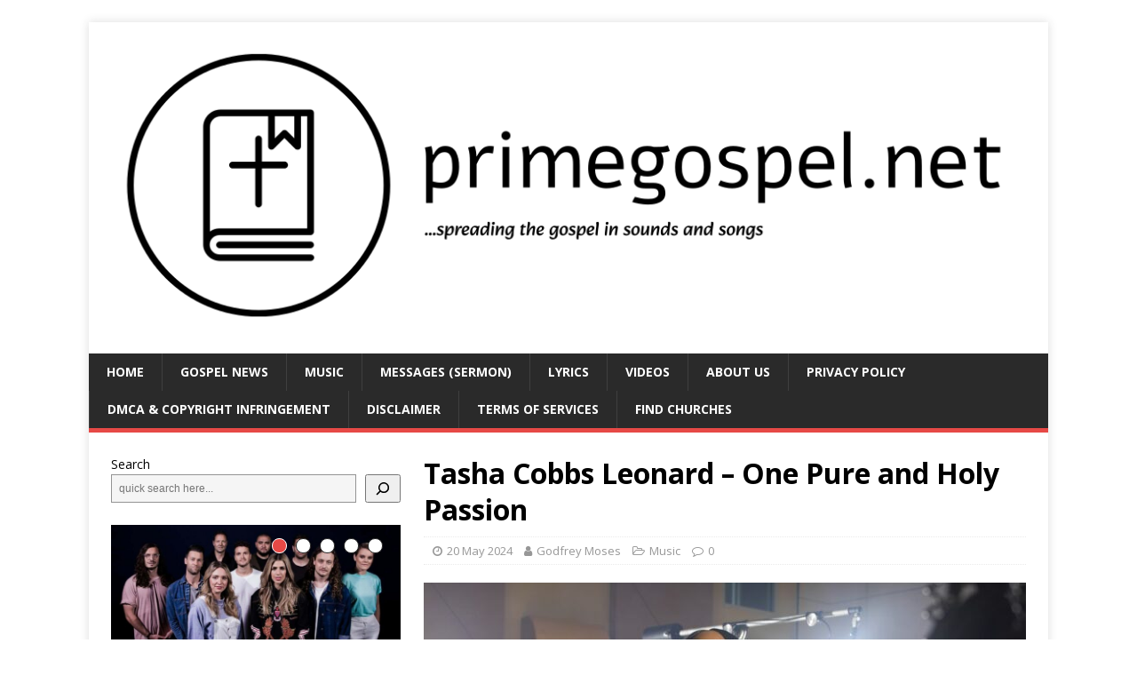

--- FILE ---
content_type: text/html; charset=UTF-8
request_url: https://primegospel.net/tasha-cobbs-leonard-one-pure-and-holy-passion/
body_size: 16525
content:
<!DOCTYPE html>
<html class="no-js" lang="en-US" prefix="og: https://ogp.me/ns#">
<head>
	<script async src="https://pagead2.googlesyndication.com/pagead/js/adsbygoogle.js?client=ca-pub-5471743455777590"
     crossorigin="anonymous"></script>
<meta charset="UTF-8">
<meta name="viewport" content="width=device-width, initial-scale=1.0">
<link rel="profile" href="http://gmpg.org/xfn/11" />
<link rel="pingback" href="https://primegospel.net/xmlrpc.php" />

<!-- Search Engine Optimization by Rank Math - https://rankmath.com/ -->
<title>Tasha Cobbs Leonard - One Pure and Holy Passion - primegospel.net</title>
<meta name="description" content="&quot;One Pure and Holy Passion&quot; is an entry on the platform recorded by the award winning American gospel songstress, Tasha Cobbs Leonard. It was recorded and"/>
<meta name="robots" content="index, follow, max-snippet:-1, max-video-preview:-1, max-image-preview:large"/>
<link rel="canonical" href="https://primegospel.net/tasha-cobbs-leonard-one-pure-and-holy-passion/" />
<meta property="og:locale" content="en_US" />
<meta property="og:type" content="article" />
<meta property="og:title" content="Tasha Cobbs Leonard - One Pure and Holy Passion - primegospel.net" />
<meta property="og:description" content="&quot;One Pure and Holy Passion&quot; is an entry on the platform recorded by the award winning American gospel songstress, Tasha Cobbs Leonard. It was recorded and" />
<meta property="og:url" content="https://primegospel.net/tasha-cobbs-leonard-one-pure-and-holy-passion/" />
<meta property="og:site_name" content="primegospel.net" />
<meta property="article:tag" content="Tasha Cobbs Leonard" />
<meta property="article:section" content="Music" />
<meta property="og:image" content="https://primegospel.net/wp-content/uploads/2024/05/1200x1200bf-60-3.jpg" />
<meta property="og:image:secure_url" content="https://primegospel.net/wp-content/uploads/2024/05/1200x1200bf-60-3.jpg" />
<meta property="og:image:width" content="1200" />
<meta property="og:image:height" content="1200" />
<meta property="og:image:alt" content="Tasha Cobbs Leonard &#8211; One Pure and Holy Passion" />
<meta property="og:image:type" content="image/jpeg" />
<meta property="article:published_time" content="2024-05-20T03:02:53+01:00" />
<meta name="twitter:card" content="summary_large_image" />
<meta name="twitter:title" content="Tasha Cobbs Leonard - One Pure and Holy Passion - primegospel.net" />
<meta name="twitter:description" content="&quot;One Pure and Holy Passion&quot; is an entry on the platform recorded by the award winning American gospel songstress, Tasha Cobbs Leonard. It was recorded and" />
<meta name="twitter:image" content="https://primegospel.net/wp-content/uploads/2024/05/1200x1200bf-60-3.jpg" />
<meta name="twitter:label1" content="Written by" />
<meta name="twitter:data1" content="Godfrey Moses" />
<meta name="twitter:label2" content="Time to read" />
<meta name="twitter:data2" content="3 minutes" />
<script type="application/ld+json" class="rank-math-schema">{"@context":"https://schema.org","@graph":[{"@type":["Person","Organization"],"@id":"https://primegospel.net/#person","name":"primegospel.net","logo":{"@type":"ImageObject","@id":"https://primegospel.net/#logo","url":"https://primegospel.net/wp-content/uploads/2024/04/cropped-logo-black1-150x150.png","contentUrl":"https://primegospel.net/wp-content/uploads/2024/04/cropped-logo-black1-150x150.png","caption":"primegospel.net","inLanguage":"en-US"},"image":{"@type":"ImageObject","@id":"https://primegospel.net/#logo","url":"https://primegospel.net/wp-content/uploads/2024/04/cropped-logo-black1-150x150.png","contentUrl":"https://primegospel.net/wp-content/uploads/2024/04/cropped-logo-black1-150x150.png","caption":"primegospel.net","inLanguage":"en-US"}},{"@type":"WebSite","@id":"https://primegospel.net/#website","url":"https://primegospel.net","name":"primegospel.net","publisher":{"@id":"https://primegospel.net/#person"},"inLanguage":"en-US"},{"@type":"ImageObject","@id":"https://primegospel.net/wp-content/uploads/2024/05/1200x1200bf-60-3.jpg","url":"https://primegospel.net/wp-content/uploads/2024/05/1200x1200bf-60-3.jpg","width":"1200","height":"1200","inLanguage":"en-US"},{"@type":"BreadcrumbList","@id":"https://primegospel.net/tasha-cobbs-leonard-one-pure-and-holy-passion/#breadcrumb","itemListElement":[{"@type":"ListItem","position":"1","item":{"@id":"https://primegospel.net","name":"Home"}},{"@type":"ListItem","position":"2","item":{"@id":"https://primegospel.net/category/music/","name":"Music"}},{"@type":"ListItem","position":"3","item":{"@id":"https://primegospel.net/tasha-cobbs-leonard-one-pure-and-holy-passion/","name":"Tasha Cobbs Leonard &#8211; One Pure and Holy Passion"}}]},{"@type":"WebPage","@id":"https://primegospel.net/tasha-cobbs-leonard-one-pure-and-holy-passion/#webpage","url":"https://primegospel.net/tasha-cobbs-leonard-one-pure-and-holy-passion/","name":"Tasha Cobbs Leonard - One Pure and Holy Passion - primegospel.net","datePublished":"2024-05-20T03:02:53+01:00","dateModified":"2024-05-20T03:02:53+01:00","isPartOf":{"@id":"https://primegospel.net/#website"},"primaryImageOfPage":{"@id":"https://primegospel.net/wp-content/uploads/2024/05/1200x1200bf-60-3.jpg"},"inLanguage":"en-US","breadcrumb":{"@id":"https://primegospel.net/tasha-cobbs-leonard-one-pure-and-holy-passion/#breadcrumb"}},{"@type":"Person","@id":"https://primegospel.net/author/godfrey-moses/","name":"Godfrey Moses","url":"https://primegospel.net/author/godfrey-moses/","image":{"@type":"ImageObject","@id":"https://secure.gravatar.com/avatar/907f60274d3d8de60b1179b00b39b463?s=96&amp;d=mm&amp;r=g","url":"https://secure.gravatar.com/avatar/907f60274d3d8de60b1179b00b39b463?s=96&amp;d=mm&amp;r=g","caption":"Godfrey Moses","inLanguage":"en-US"}},{"@type":"BlogPosting","headline":"Tasha Cobbs Leonard - One Pure and Holy Passion - primegospel.net","datePublished":"2024-05-20T03:02:53+01:00","dateModified":"2024-05-20T03:02:53+01:00","articleSection":"Music","author":{"@id":"https://primegospel.net/author/godfrey-moses/","name":"Godfrey Moses"},"publisher":{"@id":"https://primegospel.net/#person"},"description":"&quot;One Pure and Holy Passion&quot; is an entry on the platform recorded by the award winning American gospel songstress, Tasha Cobbs Leonard. It was recorded and","name":"Tasha Cobbs Leonard - One Pure and Holy Passion - primegospel.net","@id":"https://primegospel.net/tasha-cobbs-leonard-one-pure-and-holy-passion/#richSnippet","isPartOf":{"@id":"https://primegospel.net/tasha-cobbs-leonard-one-pure-and-holy-passion/#webpage"},"image":{"@id":"https://primegospel.net/wp-content/uploads/2024/05/1200x1200bf-60-3.jpg"},"inLanguage":"en-US","mainEntityOfPage":{"@id":"https://primegospel.net/tasha-cobbs-leonard-one-pure-and-holy-passion/#webpage"}}]}</script>
<!-- /Rank Math WordPress SEO plugin -->

<link rel='dns-prefetch' href='//stats.wp.com' />
<link rel='dns-prefetch' href='//fonts.googleapis.com' />
<link rel="alternate" type="application/rss+xml" title="primegospel.net &raquo; Feed" href="https://primegospel.net/feed/" />
<link rel="alternate" type="application/rss+xml" title="primegospel.net &raquo; Comments Feed" href="https://primegospel.net/comments/feed/" />
<link rel="alternate" type="application/rss+xml" title="primegospel.net &raquo; Tasha Cobbs Leonard &#8211; One Pure and Holy Passion Comments Feed" href="https://primegospel.net/tasha-cobbs-leonard-one-pure-and-holy-passion/feed/" />
<script type="text/javascript">
/* <![CDATA[ */
window._wpemojiSettings = {"baseUrl":"https:\/\/s.w.org\/images\/core\/emoji\/15.0.3\/72x72\/","ext":".png","svgUrl":"https:\/\/s.w.org\/images\/core\/emoji\/15.0.3\/svg\/","svgExt":".svg","source":{"concatemoji":"https:\/\/primegospel.net\/wp-includes\/js\/wp-emoji-release.min.js?ver=6.6.4"}};
/*! This file is auto-generated */
!function(i,n){var o,s,e;function c(e){try{var t={supportTests:e,timestamp:(new Date).valueOf()};sessionStorage.setItem(o,JSON.stringify(t))}catch(e){}}function p(e,t,n){e.clearRect(0,0,e.canvas.width,e.canvas.height),e.fillText(t,0,0);var t=new Uint32Array(e.getImageData(0,0,e.canvas.width,e.canvas.height).data),r=(e.clearRect(0,0,e.canvas.width,e.canvas.height),e.fillText(n,0,0),new Uint32Array(e.getImageData(0,0,e.canvas.width,e.canvas.height).data));return t.every(function(e,t){return e===r[t]})}function u(e,t,n){switch(t){case"flag":return n(e,"\ud83c\udff3\ufe0f\u200d\u26a7\ufe0f","\ud83c\udff3\ufe0f\u200b\u26a7\ufe0f")?!1:!n(e,"\ud83c\uddfa\ud83c\uddf3","\ud83c\uddfa\u200b\ud83c\uddf3")&&!n(e,"\ud83c\udff4\udb40\udc67\udb40\udc62\udb40\udc65\udb40\udc6e\udb40\udc67\udb40\udc7f","\ud83c\udff4\u200b\udb40\udc67\u200b\udb40\udc62\u200b\udb40\udc65\u200b\udb40\udc6e\u200b\udb40\udc67\u200b\udb40\udc7f");case"emoji":return!n(e,"\ud83d\udc26\u200d\u2b1b","\ud83d\udc26\u200b\u2b1b")}return!1}function f(e,t,n){var r="undefined"!=typeof WorkerGlobalScope&&self instanceof WorkerGlobalScope?new OffscreenCanvas(300,150):i.createElement("canvas"),a=r.getContext("2d",{willReadFrequently:!0}),o=(a.textBaseline="top",a.font="600 32px Arial",{});return e.forEach(function(e){o[e]=t(a,e,n)}),o}function t(e){var t=i.createElement("script");t.src=e,t.defer=!0,i.head.appendChild(t)}"undefined"!=typeof Promise&&(o="wpEmojiSettingsSupports",s=["flag","emoji"],n.supports={everything:!0,everythingExceptFlag:!0},e=new Promise(function(e){i.addEventListener("DOMContentLoaded",e,{once:!0})}),new Promise(function(t){var n=function(){try{var e=JSON.parse(sessionStorage.getItem(o));if("object"==typeof e&&"number"==typeof e.timestamp&&(new Date).valueOf()<e.timestamp+604800&&"object"==typeof e.supportTests)return e.supportTests}catch(e){}return null}();if(!n){if("undefined"!=typeof Worker&&"undefined"!=typeof OffscreenCanvas&&"undefined"!=typeof URL&&URL.createObjectURL&&"undefined"!=typeof Blob)try{var e="postMessage("+f.toString()+"("+[JSON.stringify(s),u.toString(),p.toString()].join(",")+"));",r=new Blob([e],{type:"text/javascript"}),a=new Worker(URL.createObjectURL(r),{name:"wpTestEmojiSupports"});return void(a.onmessage=function(e){c(n=e.data),a.terminate(),t(n)})}catch(e){}c(n=f(s,u,p))}t(n)}).then(function(e){for(var t in e)n.supports[t]=e[t],n.supports.everything=n.supports.everything&&n.supports[t],"flag"!==t&&(n.supports.everythingExceptFlag=n.supports.everythingExceptFlag&&n.supports[t]);n.supports.everythingExceptFlag=n.supports.everythingExceptFlag&&!n.supports.flag,n.DOMReady=!1,n.readyCallback=function(){n.DOMReady=!0}}).then(function(){return e}).then(function(){var e;n.supports.everything||(n.readyCallback(),(e=n.source||{}).concatemoji?t(e.concatemoji):e.wpemoji&&e.twemoji&&(t(e.twemoji),t(e.wpemoji)))}))}((window,document),window._wpemojiSettings);
/* ]]> */
</script>

<link rel='stylesheet' id='dashicons-css' href='https://primegospel.net/wp-includes/css/dashicons.min.css?ver=6.6.4' type='text/css' media='all' />
<link rel='stylesheet' id='post-views-counter-frontend-css' href='https://primegospel.net/wp-content/plugins/post-views-counter/css/frontend.css?ver=1.7.0' type='text/css' media='all' />
<style id='wp-emoji-styles-inline-css' type='text/css'>

	img.wp-smiley, img.emoji {
		display: inline !important;
		border: none !important;
		box-shadow: none !important;
		height: 1em !important;
		width: 1em !important;
		margin: 0 0.07em !important;
		vertical-align: -0.1em !important;
		background: none !important;
		padding: 0 !important;
	}
</style>
<link rel='stylesheet' id='wp-block-library-css' href='https://primegospel.net/wp-includes/css/dist/block-library/style.min.css?ver=6.6.4' type='text/css' media='all' />
<style id='rank-math-toc-block-style-inline-css' type='text/css'>
.wp-block-rank-math-toc-block nav ol{counter-reset:item}.wp-block-rank-math-toc-block nav ol li{display:block}.wp-block-rank-math-toc-block nav ol li:before{content:counters(item, ".") ". ";counter-increment:item}

</style>
<link rel='stylesheet' id='mediaelement-css' href='https://primegospel.net/wp-includes/js/mediaelement/mediaelementplayer-legacy.min.css?ver=4.2.17' type='text/css' media='all' />
<link rel='stylesheet' id='wp-mediaelement-css' href='https://primegospel.net/wp-includes/js/mediaelement/wp-mediaelement.min.css?ver=6.6.4' type='text/css' media='all' />
<style id='jetpack-sharing-buttons-style-inline-css' type='text/css'>
.jetpack-sharing-buttons__services-list{display:flex;flex-direction:row;flex-wrap:wrap;gap:0;list-style-type:none;margin:5px;padding:0}.jetpack-sharing-buttons__services-list.has-small-icon-size{font-size:12px}.jetpack-sharing-buttons__services-list.has-normal-icon-size{font-size:16px}.jetpack-sharing-buttons__services-list.has-large-icon-size{font-size:24px}.jetpack-sharing-buttons__services-list.has-huge-icon-size{font-size:36px}@media print{.jetpack-sharing-buttons__services-list{display:none!important}}.editor-styles-wrapper .wp-block-jetpack-sharing-buttons{gap:0;padding-inline-start:0}ul.jetpack-sharing-buttons__services-list.has-background{padding:1.25em 2.375em}
</style>
<style id='classic-theme-styles-inline-css' type='text/css'>
/*! This file is auto-generated */
.wp-block-button__link{color:#fff;background-color:#32373c;border-radius:9999px;box-shadow:none;text-decoration:none;padding:calc(.667em + 2px) calc(1.333em + 2px);font-size:1.125em}.wp-block-file__button{background:#32373c;color:#fff;text-decoration:none}
</style>
<style id='global-styles-inline-css' type='text/css'>
:root{--wp--preset--aspect-ratio--square: 1;--wp--preset--aspect-ratio--4-3: 4/3;--wp--preset--aspect-ratio--3-4: 3/4;--wp--preset--aspect-ratio--3-2: 3/2;--wp--preset--aspect-ratio--2-3: 2/3;--wp--preset--aspect-ratio--16-9: 16/9;--wp--preset--aspect-ratio--9-16: 9/16;--wp--preset--color--black: #000000;--wp--preset--color--cyan-bluish-gray: #abb8c3;--wp--preset--color--white: #ffffff;--wp--preset--color--pale-pink: #f78da7;--wp--preset--color--vivid-red: #cf2e2e;--wp--preset--color--luminous-vivid-orange: #ff6900;--wp--preset--color--luminous-vivid-amber: #fcb900;--wp--preset--color--light-green-cyan: #7bdcb5;--wp--preset--color--vivid-green-cyan: #00d084;--wp--preset--color--pale-cyan-blue: #8ed1fc;--wp--preset--color--vivid-cyan-blue: #0693e3;--wp--preset--color--vivid-purple: #9b51e0;--wp--preset--gradient--vivid-cyan-blue-to-vivid-purple: linear-gradient(135deg,rgba(6,147,227,1) 0%,rgb(155,81,224) 100%);--wp--preset--gradient--light-green-cyan-to-vivid-green-cyan: linear-gradient(135deg,rgb(122,220,180) 0%,rgb(0,208,130) 100%);--wp--preset--gradient--luminous-vivid-amber-to-luminous-vivid-orange: linear-gradient(135deg,rgba(252,185,0,1) 0%,rgba(255,105,0,1) 100%);--wp--preset--gradient--luminous-vivid-orange-to-vivid-red: linear-gradient(135deg,rgba(255,105,0,1) 0%,rgb(207,46,46) 100%);--wp--preset--gradient--very-light-gray-to-cyan-bluish-gray: linear-gradient(135deg,rgb(238,238,238) 0%,rgb(169,184,195) 100%);--wp--preset--gradient--cool-to-warm-spectrum: linear-gradient(135deg,rgb(74,234,220) 0%,rgb(151,120,209) 20%,rgb(207,42,186) 40%,rgb(238,44,130) 60%,rgb(251,105,98) 80%,rgb(254,248,76) 100%);--wp--preset--gradient--blush-light-purple: linear-gradient(135deg,rgb(255,206,236) 0%,rgb(152,150,240) 100%);--wp--preset--gradient--blush-bordeaux: linear-gradient(135deg,rgb(254,205,165) 0%,rgb(254,45,45) 50%,rgb(107,0,62) 100%);--wp--preset--gradient--luminous-dusk: linear-gradient(135deg,rgb(255,203,112) 0%,rgb(199,81,192) 50%,rgb(65,88,208) 100%);--wp--preset--gradient--pale-ocean: linear-gradient(135deg,rgb(255,245,203) 0%,rgb(182,227,212) 50%,rgb(51,167,181) 100%);--wp--preset--gradient--electric-grass: linear-gradient(135deg,rgb(202,248,128) 0%,rgb(113,206,126) 100%);--wp--preset--gradient--midnight: linear-gradient(135deg,rgb(2,3,129) 0%,rgb(40,116,252) 100%);--wp--preset--font-size--small: 13px;--wp--preset--font-size--medium: 20px;--wp--preset--font-size--large: 36px;--wp--preset--font-size--x-large: 42px;--wp--preset--spacing--20: 0.44rem;--wp--preset--spacing--30: 0.67rem;--wp--preset--spacing--40: 1rem;--wp--preset--spacing--50: 1.5rem;--wp--preset--spacing--60: 2.25rem;--wp--preset--spacing--70: 3.38rem;--wp--preset--spacing--80: 5.06rem;--wp--preset--shadow--natural: 6px 6px 9px rgba(0, 0, 0, 0.2);--wp--preset--shadow--deep: 12px 12px 50px rgba(0, 0, 0, 0.4);--wp--preset--shadow--sharp: 6px 6px 0px rgba(0, 0, 0, 0.2);--wp--preset--shadow--outlined: 6px 6px 0px -3px rgba(255, 255, 255, 1), 6px 6px rgba(0, 0, 0, 1);--wp--preset--shadow--crisp: 6px 6px 0px rgba(0, 0, 0, 1);}:where(.is-layout-flex){gap: 0.5em;}:where(.is-layout-grid){gap: 0.5em;}body .is-layout-flex{display: flex;}.is-layout-flex{flex-wrap: wrap;align-items: center;}.is-layout-flex > :is(*, div){margin: 0;}body .is-layout-grid{display: grid;}.is-layout-grid > :is(*, div){margin: 0;}:where(.wp-block-columns.is-layout-flex){gap: 2em;}:where(.wp-block-columns.is-layout-grid){gap: 2em;}:where(.wp-block-post-template.is-layout-flex){gap: 1.25em;}:where(.wp-block-post-template.is-layout-grid){gap: 1.25em;}.has-black-color{color: var(--wp--preset--color--black) !important;}.has-cyan-bluish-gray-color{color: var(--wp--preset--color--cyan-bluish-gray) !important;}.has-white-color{color: var(--wp--preset--color--white) !important;}.has-pale-pink-color{color: var(--wp--preset--color--pale-pink) !important;}.has-vivid-red-color{color: var(--wp--preset--color--vivid-red) !important;}.has-luminous-vivid-orange-color{color: var(--wp--preset--color--luminous-vivid-orange) !important;}.has-luminous-vivid-amber-color{color: var(--wp--preset--color--luminous-vivid-amber) !important;}.has-light-green-cyan-color{color: var(--wp--preset--color--light-green-cyan) !important;}.has-vivid-green-cyan-color{color: var(--wp--preset--color--vivid-green-cyan) !important;}.has-pale-cyan-blue-color{color: var(--wp--preset--color--pale-cyan-blue) !important;}.has-vivid-cyan-blue-color{color: var(--wp--preset--color--vivid-cyan-blue) !important;}.has-vivid-purple-color{color: var(--wp--preset--color--vivid-purple) !important;}.has-black-background-color{background-color: var(--wp--preset--color--black) !important;}.has-cyan-bluish-gray-background-color{background-color: var(--wp--preset--color--cyan-bluish-gray) !important;}.has-white-background-color{background-color: var(--wp--preset--color--white) !important;}.has-pale-pink-background-color{background-color: var(--wp--preset--color--pale-pink) !important;}.has-vivid-red-background-color{background-color: var(--wp--preset--color--vivid-red) !important;}.has-luminous-vivid-orange-background-color{background-color: var(--wp--preset--color--luminous-vivid-orange) !important;}.has-luminous-vivid-amber-background-color{background-color: var(--wp--preset--color--luminous-vivid-amber) !important;}.has-light-green-cyan-background-color{background-color: var(--wp--preset--color--light-green-cyan) !important;}.has-vivid-green-cyan-background-color{background-color: var(--wp--preset--color--vivid-green-cyan) !important;}.has-pale-cyan-blue-background-color{background-color: var(--wp--preset--color--pale-cyan-blue) !important;}.has-vivid-cyan-blue-background-color{background-color: var(--wp--preset--color--vivid-cyan-blue) !important;}.has-vivid-purple-background-color{background-color: var(--wp--preset--color--vivid-purple) !important;}.has-black-border-color{border-color: var(--wp--preset--color--black) !important;}.has-cyan-bluish-gray-border-color{border-color: var(--wp--preset--color--cyan-bluish-gray) !important;}.has-white-border-color{border-color: var(--wp--preset--color--white) !important;}.has-pale-pink-border-color{border-color: var(--wp--preset--color--pale-pink) !important;}.has-vivid-red-border-color{border-color: var(--wp--preset--color--vivid-red) !important;}.has-luminous-vivid-orange-border-color{border-color: var(--wp--preset--color--luminous-vivid-orange) !important;}.has-luminous-vivid-amber-border-color{border-color: var(--wp--preset--color--luminous-vivid-amber) !important;}.has-light-green-cyan-border-color{border-color: var(--wp--preset--color--light-green-cyan) !important;}.has-vivid-green-cyan-border-color{border-color: var(--wp--preset--color--vivid-green-cyan) !important;}.has-pale-cyan-blue-border-color{border-color: var(--wp--preset--color--pale-cyan-blue) !important;}.has-vivid-cyan-blue-border-color{border-color: var(--wp--preset--color--vivid-cyan-blue) !important;}.has-vivid-purple-border-color{border-color: var(--wp--preset--color--vivid-purple) !important;}.has-vivid-cyan-blue-to-vivid-purple-gradient-background{background: var(--wp--preset--gradient--vivid-cyan-blue-to-vivid-purple) !important;}.has-light-green-cyan-to-vivid-green-cyan-gradient-background{background: var(--wp--preset--gradient--light-green-cyan-to-vivid-green-cyan) !important;}.has-luminous-vivid-amber-to-luminous-vivid-orange-gradient-background{background: var(--wp--preset--gradient--luminous-vivid-amber-to-luminous-vivid-orange) !important;}.has-luminous-vivid-orange-to-vivid-red-gradient-background{background: var(--wp--preset--gradient--luminous-vivid-orange-to-vivid-red) !important;}.has-very-light-gray-to-cyan-bluish-gray-gradient-background{background: var(--wp--preset--gradient--very-light-gray-to-cyan-bluish-gray) !important;}.has-cool-to-warm-spectrum-gradient-background{background: var(--wp--preset--gradient--cool-to-warm-spectrum) !important;}.has-blush-light-purple-gradient-background{background: var(--wp--preset--gradient--blush-light-purple) !important;}.has-blush-bordeaux-gradient-background{background: var(--wp--preset--gradient--blush-bordeaux) !important;}.has-luminous-dusk-gradient-background{background: var(--wp--preset--gradient--luminous-dusk) !important;}.has-pale-ocean-gradient-background{background: var(--wp--preset--gradient--pale-ocean) !important;}.has-electric-grass-gradient-background{background: var(--wp--preset--gradient--electric-grass) !important;}.has-midnight-gradient-background{background: var(--wp--preset--gradient--midnight) !important;}.has-small-font-size{font-size: var(--wp--preset--font-size--small) !important;}.has-medium-font-size{font-size: var(--wp--preset--font-size--medium) !important;}.has-large-font-size{font-size: var(--wp--preset--font-size--large) !important;}.has-x-large-font-size{font-size: var(--wp--preset--font-size--x-large) !important;}
:where(.wp-block-post-template.is-layout-flex){gap: 1.25em;}:where(.wp-block-post-template.is-layout-grid){gap: 1.25em;}
:where(.wp-block-columns.is-layout-flex){gap: 2em;}:where(.wp-block-columns.is-layout-grid){gap: 2em;}
:root :where(.wp-block-pullquote){font-size: 1.5em;line-height: 1.6;}
</style>
<link rel='stylesheet' id='mh-google-fonts-css' href='https://fonts.googleapis.com/css?family=Open+Sans:400,400italic,700,600' type='text/css' media='all' />
<link rel='stylesheet' id='mh-magazine-lite-css' href='https://primegospel.net/wp-content/themes/mh-magazine-lite/style.css?ver=2.9.2' type='text/css' media='all' />
<link rel='stylesheet' id='mh-font-awesome-css' href='https://primegospel.net/wp-content/themes/mh-magazine-lite/includes/font-awesome.min.css' type='text/css' media='all' />
<script type="text/javascript" src="https://primegospel.net/wp-includes/js/jquery/jquery.min.js?ver=3.7.1" id="jquery-core-js"></script>
<script type="text/javascript" src="https://primegospel.net/wp-includes/js/jquery/jquery-migrate.min.js?ver=3.4.1" id="jquery-migrate-js"></script>
<script type="text/javascript" src="https://primegospel.net/wp-content/themes/mh-magazine-lite/js/scripts.js?ver=2.9.2" id="mh-scripts-js"></script>
<link rel="https://api.w.org/" href="https://primegospel.net/wp-json/" /><link rel="alternate" title="JSON" type="application/json" href="https://primegospel.net/wp-json/wp/v2/posts/1534" /><link rel="EditURI" type="application/rsd+xml" title="RSD" href="https://primegospel.net/xmlrpc.php?rsd" />
<meta name="generator" content="WordPress 6.6.4" />
<link rel='shortlink' href='https://primegospel.net/?p=1534' />
<link rel="alternate" title="oEmbed (JSON)" type="application/json+oembed" href="https://primegospel.net/wp-json/oembed/1.0/embed?url=https%3A%2F%2Fprimegospel.net%2Ftasha-cobbs-leonard-one-pure-and-holy-passion%2F" />
<link rel="alternate" title="oEmbed (XML)" type="text/xml+oembed" href="https://primegospel.net/wp-json/oembed/1.0/embed?url=https%3A%2F%2Fprimegospel.net%2Ftasha-cobbs-leonard-one-pure-and-holy-passion%2F&#038;format=xml" />
	<style>img#wpstats{display:none}</style>
		<!--[if lt IE 9]>
<script src="https://primegospel.net/wp-content/themes/mh-magazine-lite/js/css3-mediaqueries.js"></script>
<![endif]-->
<style type="text/css" id="custom-background-css">
body.custom-background { background-color: #ffffff; }
</style>
	<link rel="icon" href="https://primegospel.net/wp-content/uploads/2024/04/cropped-cropped-logo-black1-32x32.png" sizes="32x32" />
<link rel="icon" href="https://primegospel.net/wp-content/uploads/2024/04/cropped-cropped-logo-black1-192x192.png" sizes="192x192" />
<link rel="apple-touch-icon" href="https://primegospel.net/wp-content/uploads/2024/04/cropped-cropped-logo-black1-180x180.png" />
<meta name="msapplication-TileImage" content="https://primegospel.net/wp-content/uploads/2024/04/cropped-cropped-logo-black1-270x270.png" />
<style id="wpforms-css-vars-root">
				:root {
					--wpforms-field-border-radius: 3px;
--wpforms-field-border-style: solid;
--wpforms-field-border-size: 1px;
--wpforms-field-background-color: #ffffff;
--wpforms-field-border-color: rgba( 0, 0, 0, 0.25 );
--wpforms-field-border-color-spare: rgba( 0, 0, 0, 0.25 );
--wpforms-field-text-color: rgba( 0, 0, 0, 0.7 );
--wpforms-field-menu-color: #ffffff;
--wpforms-label-color: rgba( 0, 0, 0, 0.85 );
--wpforms-label-sublabel-color: rgba( 0, 0, 0, 0.55 );
--wpforms-label-error-color: #d63637;
--wpforms-button-border-radius: 3px;
--wpforms-button-border-style: none;
--wpforms-button-border-size: 1px;
--wpforms-button-background-color: #066aab;
--wpforms-button-border-color: #066aab;
--wpforms-button-text-color: #ffffff;
--wpforms-page-break-color: #066aab;
--wpforms-background-image: none;
--wpforms-background-position: center center;
--wpforms-background-repeat: no-repeat;
--wpforms-background-size: cover;
--wpforms-background-width: 100px;
--wpforms-background-height: 100px;
--wpforms-background-color: rgba( 0, 0, 0, 0 );
--wpforms-background-url: none;
--wpforms-container-padding: 0px;
--wpforms-container-border-style: none;
--wpforms-container-border-width: 1px;
--wpforms-container-border-color: #000000;
--wpforms-container-border-radius: 3px;
--wpforms-field-size-input-height: 43px;
--wpforms-field-size-input-spacing: 15px;
--wpforms-field-size-font-size: 16px;
--wpforms-field-size-line-height: 19px;
--wpforms-field-size-padding-h: 14px;
--wpforms-field-size-checkbox-size: 16px;
--wpforms-field-size-sublabel-spacing: 5px;
--wpforms-field-size-icon-size: 1;
--wpforms-label-size-font-size: 16px;
--wpforms-label-size-line-height: 19px;
--wpforms-label-size-sublabel-font-size: 14px;
--wpforms-label-size-sublabel-line-height: 17px;
--wpforms-button-size-font-size: 17px;
--wpforms-button-size-height: 41px;
--wpforms-button-size-padding-h: 15px;
--wpforms-button-size-margin-top: 10px;
--wpforms-container-shadow-size-box-shadow: none;

				}
			</style></head>
<body id="mh-mobile" class="post-template-default single single-post postid-1534 single-format-standard custom-background wp-custom-logo mh-left-sb" itemscope="itemscope" itemtype="https://schema.org/WebPage">
<div class="mh-container mh-container-outer">
<div class="mh-header-mobile-nav mh-clearfix"></div>
<header class="mh-header" itemscope="itemscope" itemtype="https://schema.org/WPHeader">
	<div class="mh-container mh-container-inner mh-row mh-clearfix">
		<div class="mh-custom-header mh-clearfix">
<div class="mh-site-identity">
<div class="mh-site-logo" role="banner" itemscope="itemscope" itemtype="https://schema.org/Brand">
<a href="https://primegospel.net/" class="custom-logo-link" rel="home"><img width="1055" height="338" src="https://primegospel.net/wp-content/uploads/2024/04/cropped-logo-black1.png" class="custom-logo" alt="primegospel.net" decoding="async" fetchpriority="high" srcset="https://primegospel.net/wp-content/uploads/2024/04/cropped-logo-black1.png 1055w, https://primegospel.net/wp-content/uploads/2024/04/cropped-logo-black1-300x96.png 300w, https://primegospel.net/wp-content/uploads/2024/04/cropped-logo-black1-1024x328.png 1024w, https://primegospel.net/wp-content/uploads/2024/04/cropped-logo-black1-768x246.png 768w" sizes="(max-width: 1055px) 100vw, 1055px" /></a></div>
</div>
</div>
	</div>
	<div class="mh-main-nav-wrap">
		<nav class="mh-navigation mh-main-nav mh-container mh-container-inner mh-clearfix" itemscope="itemscope" itemtype="https://schema.org/SiteNavigationElement">
			<div class="menu-top-navigation-container"><ul id="menu-top-navigation" class="menu"><li id="menu-item-11" class="menu-item menu-item-type-custom menu-item-object-custom menu-item-home menu-item-11"><a href="http://primegospel.net">Home</a></li>
<li id="menu-item-7" class="menu-item menu-item-type-taxonomy menu-item-object-category menu-item-7"><a href="https://primegospel.net/category/news/">Gospel News</a></li>
<li id="menu-item-9" class="menu-item menu-item-type-taxonomy menu-item-object-category current-post-ancestor current-menu-parent current-post-parent menu-item-9"><a href="https://primegospel.net/category/music/">Music</a></li>
<li id="menu-item-735" class="menu-item menu-item-type-taxonomy menu-item-object-category menu-item-735"><a href="https://primegospel.net/category/messages/">Messages (Sermon)</a></li>
<li id="menu-item-8" class="menu-item menu-item-type-taxonomy menu-item-object-category menu-item-8"><a href="https://primegospel.net/category/lyrics/">Lyrics</a></li>
<li id="menu-item-10" class="menu-item menu-item-type-taxonomy menu-item-object-category menu-item-10"><a href="https://primegospel.net/category/videos/">Videos</a></li>
<li id="menu-item-361" class="menu-item menu-item-type-post_type menu-item-object-page menu-item-361"><a href="https://primegospel.net/about-us/">About Us</a></li>
<li id="menu-item-357" class="menu-item menu-item-type-post_type menu-item-object-page menu-item-privacy-policy menu-item-357"><a rel="privacy-policy" href="https://primegospel.net/privacy-policy/">Privacy Policy</a></li>
<li id="menu-item-364" class="menu-item menu-item-type-post_type menu-item-object-page menu-item-364"><a href="https://primegospel.net/dmca-copyright-infringement/">DMCA &#038; Copyright Infringement</a></li>
<li id="menu-item-368" class="menu-item menu-item-type-post_type menu-item-object-page menu-item-368"><a href="https://primegospel.net/disclaimer/">Disclaimer</a></li>
<li id="menu-item-371" class="menu-item menu-item-type-post_type menu-item-object-page menu-item-371"><a href="https://primegospel.net/terms-of-services/">Terms of Services</a></li>
<li id="menu-item-2202" class="menu-item menu-item-type-post_type menu-item-object-page menu-item-2202"><a href="https://primegospel.net/find-churches/">Find Churches</a></li>
</ul></div>		</nav>
	</div>
</header><div class="mh-wrapper mh-clearfix">
	<div id="main-content" class="mh-content" role="main" itemprop="mainContentOfPage"><article id="post-1534" class="post-1534 post type-post status-publish format-standard has-post-thumbnail hentry category-music tag-tasha-cobbs-leonard">
	<header class="entry-header mh-clearfix"><h1 class="entry-title">Tasha Cobbs Leonard &#8211; One Pure and Holy Passion</h1><p class="mh-meta entry-meta">
<span class="entry-meta-date updated"><i class="fa fa-clock-o"></i><a href="https://primegospel.net/2024/05/">20 May 2024</a></span>
<span class="entry-meta-author author vcard"><i class="fa fa-user"></i><a class="fn" href="https://primegospel.net/author/godfrey-moses/">Godfrey Moses</a></span>
<span class="entry-meta-categories"><i class="fa fa-folder-open-o"></i><a href="https://primegospel.net/category/music/" rel="category tag">Music</a></span>
<span class="entry-meta-comments"><i class="fa fa-comment-o"></i><a class="mh-comment-scroll" href="https://primegospel.net/tasha-cobbs-leonard-one-pure-and-holy-passion/#mh-comments">0</a></span>
</p>
	</header>
		<div class="entry-content mh-clearfix">
<figure class="entry-thumbnail">
<img src="https://primegospel.net/wp-content/uploads/2024/05/1200x1200bf-60-3-678x381.jpg" alt="" title="1.83.0-JNPJVCLXCE46WXH2D266WEHHCM.0.2-4" />
<figcaption class="wp-caption-text">1.83.0-JNPJVCLXCE46WXH2D266WEHHCM.0.2-4</figcaption>
</figure>
<h2>Today, we have a new song &#8220;One Pure and Holy Passion&#8221; performed by the sensational American gospel music songstress, Tasha Cobbs Leonard.</h2>
<p>&#8220;One Pure and Holy Passion&#8221; is an entry on the platform recorded by the award winning American gospel songstress, Tasha Cobbs Leonard. It was recorded and released in 2017 and has started collecting many streams on the platforms. &#8220;One Pure and Holy Passion&#8221; is said to be one of the tracks off her album of sixteen tracks titled &#8220;Heart. Passion. Pursuit. (Deluxe Edition)&#8221;.</p>
<p>&#8220;Heart. Passion. Pursuit.&#8221; delves deep into themes of faith, surrender, and divine love. Cobbs Leonard&#8217;s passionate delivery and the album&#8217;s rich, dynamic arrangements have garnered widespread acclaim, cementing her status as a leading voice in gospel music. It is a special offering in which Tasha Cobbs Leonard showcases his unlimited capabilities and puts some hard work into reaching his fans&#8217; satisfaction and expectations.</p>
<p>The song &#8220;One Pure and Holy Passion&#8221; happens to be the 12th track that will surely be worth a place on your music playlist&#8230; Listen and download it below!!!</p>
<!--[if lt IE 9]><script>document.createElement('audio');</script><![endif]-->
<audio class="wp-audio-shortcode" id="audio-1534-1" preload="none" style="width: 100%;" controls="controls"><source type="audio/mpeg" src="https://primegospel.net/music-files/2024/05/Bethel_Music_-_One_Pure_and_Holy_Passion.mp3?_=1" /><a href="https://primegospel.net/music-files/2024/05/Bethel_Music_-_One_Pure_and_Holy_Passion.mp3">https://primegospel.net/music-files/2024/05/Bethel_Music_-_One_Pure_and_Holy_Passion.mp3</a></audio>
<p style="text-align: center"><a href="https://primegospel.net/music-files/2024/05/Bethel_Music_-_One_Pure_and_Holy_Passion.mp3"><strong>DOWNLOAD MP3</strong></a></p>
<h3>Video: Tasha Cobbs Leonard &#8211; One Pure and Holy Passion</h3>
<p><iframe title="Tasha Cobbs Leonard - One Pure And Holy Passion (Audio)" width="678" height="381" src="https://www.youtube.com/embed/UbmqNzUEyEg?feature=oembed" frameborder="0" allow="accelerometer; autoplay; clipboard-write; encrypted-media; gyroscope; picture-in-picture; web-share" referrerpolicy="strict-origin-when-cross-origin" allowfullscreen></iframe></p>
<h3>Lyrics: Tasha Cobbs Leonard &#8211; One Pure and Holy Passion</h3>
<p>[Tasha Cobbs]<br />
I have decided to follow Jesus<br />
Wooh!<br />
I have decided to follow Jesus<br />
(Help me sing that Bre)</p>
<p>[Tasha Cobbs and Breona Lawrence]<br />
I have decided to follow Jesus<br />
Yeah<br />
I have decided to follow Jesus</p>
<p>[Tasha Cobbs]<br />
Give me one pure and holy passion<br />
Give me one magnificent obsession<br />
Give me one glorious ambition for my life<br />
To know and follow hard after you</p>
<p>Give me one pure and holy passion<br />
Give me one magnificent obsession<br />
Give me one glorious ambition for my life, Lord<br />
To know and follow hard after you (hard after you)<br />
(Oh, I wanna follow you)</p>
<p>[Breona Lawrence]<br />
Oh to know and follow hard after you<br />
(To know and follow hard after you &#8211; Tasha Cobbs)<br />
To go as your disciple in your truth<br />
(To go as your disciple)<br />
This world is empty, pale and dull<br />
Compared to knowing you my Lord<br />
Lead me on and I will run after you<br />
Lead me on and I will run after you<br />
(Ooooh)<br />
You might also like<br />
I Will Follow<br />
Tasha Cobbs Leonard<br />
Here<br />
Tasha Cobbs Leonard<br />
I’m Getting Ready<br />
Tasha Cobbs Leonard<br />
[Tasha Cobbs]<br />
To know and follow hard after you<br />
(To know and follow hard after you)<br />
To go as your disciple in your truth<br />
(To go as your disciple)<br />
This world is empty, pale and dull<br />
Compared to knowing you my Lord<br />
Lead me on and I will run after you<br />
Lead me on and I will run after you<br />
(Somebody ask him say)<br />
Lead me on and I will run after you<br />
(We make this back to you Lord say)<br />
Lead me on and I will run after you<br />
(Say lead me on)<br />
Lead me on and I will run after you<br />
(Somebody say lead me on)<br />
Lead me on and I will run after you<br />
(Lead me on)<br />
Lead me on and I will run after you<br />
(Oh am gonna follow you)<br />
Lead me on and I will run after you<br />
(Lead me on)<br />
Lead me on and I will run after you<br />
(Am gonna run after you Lord)<br />
Lead me on and I will run after you<br />
(Say lead me on)<br />
Lead me on and I will run after you<br />
(Oooh, lead me on)<br />
Lead me on and I will run after you</p>
<div class="post-views content-post post-1534 entry-meta load-static">
				<span class="post-views-icon dashicons dashicons-chart-bar"></span> <span class="post-views-label">Post Views:</span> <span class="post-views-count">156</span>
			</div>	</div><div class="entry-tags mh-clearfix"><i class="fa fa-tag"></i><ul><li><a href="https://primegospel.net/tag/tasha-cobbs-leonard/" rel="tag">Tasha Cobbs Leonard</a></li></ul></div></article><nav class="mh-post-nav mh-row mh-clearfix" itemscope="itemscope" itemtype="https://schema.org/SiteNavigationElement">
<div class="mh-col-1-2 mh-post-nav-item mh-post-nav-prev">
<a href="https://primegospel.net/tasha-cobbs-leonard-doves-eye/" rel="prev"><img width="80" height="60" src="https://primegospel.net/wp-content/uploads/2024/05/1200x1200bf-60-3-80x60.jpg" class="attachment-mh-magazine-lite-small size-mh-magazine-lite-small wp-post-image" alt="" decoding="async" srcset="https://primegospel.net/wp-content/uploads/2024/05/1200x1200bf-60-3-80x60.jpg 80w, https://primegospel.net/wp-content/uploads/2024/05/1200x1200bf-60-3-678x509.jpg 678w, https://primegospel.net/wp-content/uploads/2024/05/1200x1200bf-60-3-326x245.jpg 326w" sizes="(max-width: 80px) 100vw, 80px" /><span>Previous</span><p>Tasha Cobbs Leonard &#8211; Dove&#8217;s Eye</p></a></div>
<div class="mh-col-1-2 mh-post-nav-item mh-post-nav-next">
<a href="https://primegospel.net/tasha-cobbs-leonard-i-will-follow/" rel="next"><img width="80" height="60" src="https://primegospel.net/wp-content/uploads/2024/05/1200x1200bf-60-3-80x60.jpg" class="attachment-mh-magazine-lite-small size-mh-magazine-lite-small wp-post-image" alt="" decoding="async" srcset="https://primegospel.net/wp-content/uploads/2024/05/1200x1200bf-60-3-80x60.jpg 80w, https://primegospel.net/wp-content/uploads/2024/05/1200x1200bf-60-3-678x509.jpg 678w, https://primegospel.net/wp-content/uploads/2024/05/1200x1200bf-60-3-326x245.jpg 326w" sizes="(max-width: 80px) 100vw, 80px" /><span>Next</span><p>Tasha Cobbs Leonard &#8211; I Will Follow</p></a></div>
</nav>
		<h4 id="mh-comments" class="mh-widget-title mh-comment-form-title">
			<span class="mh-widget-title-inner">
				Be the first to comment			</span>
		</h4>	<div id="respond" class="comment-respond">
		<h3 id="reply-title" class="comment-reply-title">Leave a Reply <small><a rel="nofollow" id="cancel-comment-reply-link" href="/tasha-cobbs-leonard-one-pure-and-holy-passion/#respond" style="display:none;">Cancel reply</a></small></h3><form action="https://primegospel.net/wp-comments-post.php" method="post" id="commentform" class="comment-form" novalidate><p class="comment-notes">Your email address will not be published.</p><p class="comment-form-comment"><label for="comment">Comment</label><br/><textarea id="comment" name="comment" cols="45" rows="5" aria-required="true"></textarea></p><p class="comment-form-author"><label for="author">Name </label><span class="required">*</span><br/><input id="author" name="author" type="text" value="" size="30" aria-required='true' /></p>
<p class="comment-form-email"><label for="email">Email </label><span class="required">*</span><br/><input id="email" name="email" type="text" value="" size="30" aria-required='true' /></p>
<p class="comment-form-url"><label for="url">Website</label><br/><input id="url" name="url" type="text" value="" size="30" /></p>
<p class="comment-form-cookies-consent"><input id="wp-comment-cookies-consent" name="wp-comment-cookies-consent" type="checkbox" value="yes" /><label for="wp-comment-cookies-consent">Save my name, email, and website in this browser for the next time I comment.</label></p>
<p class="form-submit"><input name="submit" type="submit" id="submit" class="submit" value="Post Comment" /> <input type='hidden' name='comment_post_ID' value='1534' id='comment_post_ID' />
<input type='hidden' name='comment_parent' id='comment_parent' value='0' />
</p></form>	</div><!-- #respond -->
		</div>
	<aside class="mh-widget-col-1 mh-sidebar" itemscope="itemscope" itemtype="https://schema.org/WPSideBar"><div id="block-11" class="mh-widget widget_block widget_search"><form role="search" method="get" action="https://primegospel.net/" class="wp-block-search__button-inside wp-block-search__icon-button wp-block-search"    ><label class="wp-block-search__label" for="wp-block-search__input-1" >Search</label><div class="wp-block-search__inside-wrapper " ><input class="wp-block-search__input" id="wp-block-search__input-1" placeholder="quick search here..." value="" type="search" name="s" required /><button aria-label="Search" class="wp-block-search__button has-icon wp-element-button" type="submit" ><svg class="search-icon" viewBox="0 0 24 24" width="24" height="24">
					<path d="M13 5c-3.3 0-6 2.7-6 6 0 1.4.5 2.7 1.3 3.7l-3.8 3.8 1.1 1.1 3.8-3.8c1 .8 2.3 1.3 3.7 1.3 3.3 0 6-2.7 6-6S16.3 5 13 5zm0 10.5c-2.5 0-4.5-2-4.5-4.5s2-4.5 4.5-4.5 4.5 2 4.5 4.5-2 4.5-4.5 4.5z"></path>
				</svg></button></div></form></div><div id="mh_slider_hp-5" class="mh-widget mh_slider_hp">        	<div id="mh-slider-1613" class="flexslider mh-slider-widget mh-slider-normal">
				<ul class="slides">						<li class="mh-slider-item">
							<article class="post-2193">
								<a href="https://primegospel.net/hillsong-worship-still-p-e-a-c-e/" title="Hillsong Worship &#8211; Still / P E A C E"><img width="678" height="381" src="https://primegospel.net/wp-content/uploads/2024/09/Hillsong-Worship-Artist-678x381.jpg" class="attachment-mh-magazine-lite-content size-mh-magazine-lite-content wp-post-image" alt="" decoding="async" loading="lazy" />								</a>
								<div class="mh-slider-caption">
									<div class="mh-slider-content">
										<a href="https://primegospel.net/hillsong-worship-still-p-e-a-c-e/" title="Hillsong Worship &#8211; Still / P E A C E">
											<h2 class="mh-slider-title">
												Hillsong Worship &#8211; Still / P E A C E											</h2>
										</a>
										<div class="mh-slider-excerpt">
											<div class="mh-excerpt"><p>Hillsong Worship, an American gospel music band is out again with this beautiful solid record tagged, Still / P E A C E, which they <a class="mh-excerpt-more" href="https://primegospel.net/hillsong-worship-still-p-e-a-c-e/" title="Hillsong Worship &#8211; Still / P E A C E">[&#8230;]</a></p>
</div>										</div>
									</div>
								</div>
							</article>
						</li>						<li class="mh-slider-item">
							<article class="post-2191">
								<a href="https://primegospel.net/hillsong-worship-eagles-wings/" title="Hillsong Worship &#8211; Eagle&#8217;s Wings"><img width="678" height="381" src="https://primegospel.net/wp-content/uploads/2024/09/all-hillsong-worship-members-678x381.jpg" class="attachment-mh-magazine-lite-content size-mh-magazine-lite-content wp-post-image" alt="" decoding="async" loading="lazy" />								</a>
								<div class="mh-slider-caption">
									<div class="mh-slider-content">
										<a href="https://primegospel.net/hillsong-worship-eagles-wings/" title="Hillsong Worship &#8211; Eagle&#8217;s Wings">
											<h2 class="mh-slider-title">
												Hillsong Worship &#8211; Eagle&#8217;s Wings											</h2>
										</a>
										<div class="mh-slider-excerpt">
											<div class="mh-excerpt"><p>Hillsong Worship, an American gospel music band is out again with this beautiful solid record tagged, Eagle&#8217;s Wings, which they disclosed in the year 2020. <a class="mh-excerpt-more" href="https://primegospel.net/hillsong-worship-eagles-wings/" title="Hillsong Worship &#8211; Eagle&#8217;s Wings">[&#8230;]</a></p>
</div>										</div>
									</div>
								</div>
							</article>
						</li>						<li class="mh-slider-item">
							<article class="post-2189">
								<a href="https://primegospel.net/hillsong-worship-highs-lows/" title="Hillsong Worship &#8211; Highs &amp; Lows"><img width="678" height="381" src="https://primegospel.net/wp-content/uploads/2024/09/Best-of-Hillsong-Worship-678x381.jpg" class="attachment-mh-magazine-lite-content size-mh-magazine-lite-content wp-post-image" alt="" decoding="async" loading="lazy" />								</a>
								<div class="mh-slider-caption">
									<div class="mh-slider-content">
										<a href="https://primegospel.net/hillsong-worship-highs-lows/" title="Hillsong Worship &#8211; Highs &amp; Lows">
											<h2 class="mh-slider-title">
												Hillsong Worship &#8211; Highs &amp; Lows											</h2>
										</a>
										<div class="mh-slider-excerpt">
											<div class="mh-excerpt"><p>Hillsong Worship, an American gospel music band is out again with this beautiful solid record tagged, Highs &amp; Lows, which they disclosed in the year <a class="mh-excerpt-more" href="https://primegospel.net/hillsong-worship-highs-lows/" title="Hillsong Worship &#8211; Highs &amp; Lows">[&#8230;]</a></p>
</div>										</div>
									</div>
								</div>
							</article>
						</li>						<li class="mh-slider-item">
							<article class="post-2187">
								<a href="https://primegospel.net/hillsong-worship-who-you-say-i-am/" title="Hillsong Worship &#8211; Who You Say I Am"><img width="678" height="381" src="https://primegospel.net/wp-content/uploads/2024/09/Hillsong-Worship-Artist-678x381.jpg" class="attachment-mh-magazine-lite-content size-mh-magazine-lite-content wp-post-image" alt="" decoding="async" loading="lazy" />								</a>
								<div class="mh-slider-caption">
									<div class="mh-slider-content">
										<a href="https://primegospel.net/hillsong-worship-who-you-say-i-am/" title="Hillsong Worship &#8211; Who You Say I Am">
											<h2 class="mh-slider-title">
												Hillsong Worship &#8211; Who You Say I Am											</h2>
										</a>
										<div class="mh-slider-excerpt">
											<div class="mh-excerpt"><p>Hillsong Worship, an American gospel music band is out again with this beautiful solid record tagged, Who You Say I Am, which they disclosed in <a class="mh-excerpt-more" href="https://primegospel.net/hillsong-worship-who-you-say-i-am/" title="Hillsong Worship &#8211; Who You Say I Am">[&#8230;]</a></p>
</div>										</div>
									</div>
								</div>
							</article>
						</li>						<li class="mh-slider-item">
							<article class="post-2185">
								<a href="https://primegospel.net/hillsong-worship-broken-vessels-amazing-grace/" title="Hillsong Worship &#8211; Broken Vessels (Amazing Grace)"><img width="678" height="381" src="https://primegospel.net/wp-content/uploads/2024/09/Hillsong-Worship-Artist-678x381.jpg" class="attachment-mh-magazine-lite-content size-mh-magazine-lite-content wp-post-image" alt="" decoding="async" loading="lazy" />								</a>
								<div class="mh-slider-caption">
									<div class="mh-slider-content">
										<a href="https://primegospel.net/hillsong-worship-broken-vessels-amazing-grace/" title="Hillsong Worship &#8211; Broken Vessels (Amazing Grace)">
											<h2 class="mh-slider-title">
												Hillsong Worship &#8211; Broken Vessels (Amazing Grace)											</h2>
										</a>
										<div class="mh-slider-excerpt">
											<div class="mh-excerpt"><p>Hillsong Worship, an American gospel music band is out again with this beautiful solid record tagged, Broken Vessels (Amazing Grace), which they disclosed in the <a class="mh-excerpt-more" href="https://primegospel.net/hillsong-worship-broken-vessels-amazing-grace/" title="Hillsong Worship &#8211; Broken Vessels (Amazing Grace)">[&#8230;]</a></p>
</div>										</div>
									</div>
								</div>
							</article>
						</li>				</ul>
			</div></div><div id="block-18" class="mh-widget widget_block widget_tag_cloud"><p class="is-style-outline wp-block-tag-cloud"><a href="https://primegospel.net/tag/1spirit-theophilus-sunday/" class="tag-cloud-link tag-link-112 tag-link-position-1" style="font-size: 9.44pt;" aria-label="1Spirit &amp; Theophilus Sunday (2 items)">1Spirit &amp; Theophilus Sunday</a>
<a href="https://primegospel.net/tag/ada-ehi/" class="tag-cloud-link tag-link-124 tag-link-position-2" style="font-size: 9.44pt;" aria-label="Ada Ehi (2 items)">Ada Ehi</a>
<a href="https://primegospel.net/tag/annatoria/" class="tag-cloud-link tag-link-114 tag-link-position-3" style="font-size: 8pt;" aria-label="Annatoria (1 item)">Annatoria</a>
<a href="https://primegospel.net/tag/apostle-joshua-selman/" class="tag-cloud-link tag-link-97 tag-link-position-4" style="font-size: 11.2pt;" aria-label="Apostle Joshua Selman (4 items)">Apostle Joshua Selman</a>
<a href="https://primegospel.net/tag/chris-cornerstone/" class="tag-cloud-link tag-link-115 tag-link-position-5" style="font-size: 8pt;" aria-label="Chris Cornerstone (1 item)">Chris Cornerstone</a>
<a href="https://primegospel.net/tag/chris-morgan/" class="tag-cloud-link tag-link-10 tag-link-position-6" style="font-size: 10.4pt;" aria-label="Chris Morgan (3 items)">Chris Morgan</a>
<a href="https://primegospel.net/tag/dare-david/" class="tag-cloud-link tag-link-88 tag-link-position-7" style="font-size: 11.2pt;" aria-label="Dare David (4 items)">Dare David</a>
<a href="https://primegospel.net/tag/dena-mwana/" class="tag-cloud-link tag-link-61 tag-link-position-8" style="font-size: 9.44pt;" aria-label="Dena Mwana (2 items)">Dena Mwana</a>
<a href="https://primegospel.net/tag/divine-johnson-suleman/" class="tag-cloud-link tag-link-118 tag-link-position-9" style="font-size: 8pt;" aria-label="Divine Johnson Suleman (1 item)">Divine Johnson Suleman</a>
<a href="https://primegospel.net/tag/dr-tumi/" class="tag-cloud-link tag-link-149 tag-link-position-10" style="font-size: 15.2pt;" aria-label="Dr Tumi (15 items)">Dr Tumi</a>
<a href="https://primegospel.net/tag/dunsin-oyekan/" class="tag-cloud-link tag-link-11 tag-link-position-11" style="font-size: 13.2pt;" aria-label="Dunsin Oyekan (8 items)">Dunsin Oyekan</a>
<a href="https://primegospel.net/tag/eben/" class="tag-cloud-link tag-link-65 tag-link-position-12" style="font-size: 9.44pt;" aria-label="Eben (2 items)">Eben</a>
<a href="https://primegospel.net/tag/elevation-worship/" class="tag-cloud-link tag-link-27 tag-link-position-13" style="font-size: 10.4pt;" aria-label="Elevation Worship (3 items)">Elevation Worship</a>
<a href="https://primegospel.net/tag/esther-oji/" class="tag-cloud-link tag-link-25 tag-link-position-14" style="font-size: 15.04pt;" aria-label="Esther Oji (14 items)">Esther Oji</a>
<a href="https://primegospel.net/tag/evangelist-ojo-ade/" class="tag-cloud-link tag-link-96 tag-link-position-15" style="font-size: 14.8pt;" aria-label="Evangelist Ojo Ade (13 items)">Evangelist Ojo Ade</a>
<a href="https://primegospel.net/tag/gap-worship/" class="tag-cloud-link tag-link-116 tag-link-position-16" style="font-size: 8pt;" aria-label="Gap Worship (1 item)">Gap Worship</a>
<a href="https://primegospel.net/tag/godfrey-gad/" class="tag-cloud-link tag-link-37 tag-link-position-17" style="font-size: 9.44pt;" aria-label="Godfrey Gad (2 items)">Godfrey Gad</a>
<a href="https://primegospel.net/tag/greatman-takit/" class="tag-cloud-link tag-link-45 tag-link-position-18" style="font-size: 9.44pt;" aria-label="Greatman Takit (2 items)">Greatman Takit</a>
<a href="https://primegospel.net/tag/hayley-adesina/" class="tag-cloud-link tag-link-117 tag-link-position-19" style="font-size: 8pt;" aria-label="Hayley Adesina (1 item)">Hayley Adesina</a>
<a href="https://primegospel.net/tag/henrisoul/" class="tag-cloud-link tag-link-119 tag-link-position-20" style="font-size: 8pt;" aria-label="Henrisoul (1 item)">Henrisoul</a>
<a href="https://primegospel.net/tag/hillsong-worship/" class="tag-cloud-link tag-link-161 tag-link-position-21" style="font-size: 18.24pt;" aria-label="Hillsong Worship (37 items)">Hillsong Worship</a>
<a href="https://primegospel.net/tag/jason-nelson/" class="tag-cloud-link tag-link-26 tag-link-position-22" style="font-size: 9.44pt;" aria-label="Jason Nelson (2 items)">Jason Nelson</a>
<a href="https://primegospel.net/tag/jekalyn-carr/" class="tag-cloud-link tag-link-66 tag-link-position-23" style="font-size: 9.44pt;" aria-label="Jekalyn Carr (2 items)">Jekalyn Carr</a>
<a href="https://primegospel.net/tag/joyce-meyer/" class="tag-cloud-link tag-link-56 tag-link-position-24" style="font-size: 13.92pt;" aria-label="Joyce Meyer (10 items)">Joyce Meyer</a>
<a href="https://primegospel.net/tag/kaestrings/" class="tag-cloud-link tag-link-142 tag-link-position-25" style="font-size: 9.44pt;" aria-label="Kaestrings (2 items)">Kaestrings</a>
<a href="https://primegospel.net/tag/limoblaze/" class="tag-cloud-link tag-link-42 tag-link-position-26" style="font-size: 10.4pt;" aria-label="Limoblaze (3 items)">Limoblaze</a>
<a href="https://primegospel.net/tag/maewo/" class="tag-cloud-link tag-link-120 tag-link-position-27" style="font-size: 8pt;" aria-label="Maewo (1 item)">Maewo</a>
<a href="https://primegospel.net/tag/mercy-chinwo/" class="tag-cloud-link tag-link-30 tag-link-position-28" style="font-size: 15.68pt;" aria-label="Mercy Chinwo (17 items)">Mercy Chinwo</a>
<a href="https://primegospel.net/tag/min-guc/" class="tag-cloud-link tag-link-36 tag-link-position-29" style="font-size: 17.2pt;" aria-label="Min GUC (27 items)">Min GUC</a>
<a href="https://primegospel.net/tag/moses-bliss/" class="tag-cloud-link tag-link-40 tag-link-position-30" style="font-size: 12.8pt;" aria-label="Moses Bliss (7 items)">Moses Bliss</a>
<a href="https://primegospel.net/tag/mr-m-revelation/" class="tag-cloud-link tag-link-73 tag-link-position-31" style="font-size: 12.4pt;" aria-label="Mr M &amp; Revelation (6 items)">Mr M &amp; Revelation</a>
<a href="https://primegospel.net/tag/nathaniel-bassey/" class="tag-cloud-link tag-link-35 tag-link-position-32" style="font-size: 14.48pt;" aria-label="Nathaniel Bassey (12 items)">Nathaniel Bassey</a>
<a href="https://primegospel.net/tag/neeja/" class="tag-cloud-link tag-link-39 tag-link-position-33" style="font-size: 11.2pt;" aria-label="Neeja (4 items)">Neeja</a>
<a href="https://primegospel.net/tag/panam-percy-paul/" class="tag-cloud-link tag-link-52 tag-link-position-34" style="font-size: 13.2pt;" aria-label="Panam Percy Paul (8 items)">Panam Percy Paul</a>
<a href="https://primegospel.net/tag/pastor-courage/" class="tag-cloud-link tag-link-105 tag-link-position-35" style="font-size: 9.44pt;" aria-label="Pastor Courage (2 items)">Pastor Courage</a>
<a href="https://primegospel.net/tag/pastor-paul-enenche/" class="tag-cloud-link tag-link-125 tag-link-position-36" style="font-size: 9.44pt;" aria-label="Pastor Paul Enenche (2 items)">Pastor Paul Enenche</a>
<a href="https://primegospel.net/tag/sinach/" class="tag-cloud-link tag-link-8 tag-link-position-37" style="font-size: 10.4pt;" aria-label="Sinach (3 items)">Sinach</a>
<a href="https://primegospel.net/tag/son-music/" class="tag-cloud-link tag-link-38 tag-link-position-38" style="font-size: 9.44pt;" aria-label="SON Music (2 items)">SON Music</a>
<a href="https://primegospel.net/tag/tasha-cobbs-leonard/" class="tag-cloud-link tag-link-59 tag-link-position-39" style="font-size: 20.08pt;" aria-label="Tasha Cobbs Leonard (63 items)">Tasha Cobbs Leonard</a>
<a href="https://primegospel.net/tag/theophilus-sunday/" class="tag-cloud-link tag-link-44 tag-link-position-40" style="font-size: 9.44pt;" aria-label="Theophilus Sunday (2 items)">Theophilus Sunday</a>
<a href="https://primegospel.net/tag/todd-dulaney/" class="tag-cloud-link tag-link-57 tag-link-position-41" style="font-size: 21.2pt;" aria-label="Todd Dulaney (88 items)">Todd Dulaney</a>
<a href="https://primegospel.net/tag/travis-greene/" class="tag-cloud-link tag-link-54 tag-link-position-42" style="font-size: 21.6pt;" aria-label="Travis Greene (100 items)">Travis Greene</a>
<a href="https://primegospel.net/tag/victor-thompson/" class="tag-cloud-link tag-link-102 tag-link-position-43" style="font-size: 8pt;" aria-label="Victor Thompson (1 item)">Victor Thompson</a>
<a href="https://primegospel.net/tag/william-mcdowell/" class="tag-cloud-link tag-link-72 tag-link-position-44" style="font-size: 22pt;" aria-label="William McDowell (110 items)">William McDowell</a>
<a href="https://primegospel.net/tag/yadah/" class="tag-cloud-link tag-link-32 tag-link-position-45" style="font-size: 18.48pt;" aria-label="Yadah (40 items)">Yadah</a></p></div></aside></div>
<div class="mh-copyright-wrap">
	<div class="mh-container mh-container-inner mh-clearfix"><center style="color: white;">
   
       <a style="color: white;" href="https://primegospel.net/terms-of-services/">Terms of Services</a> | <a style="color: white;" href="https://primegospel.net/privacy-policy/">Privacy Policy</a> | <a style="color: white;" href="https://primegospel.net/dmca-copyright-infringement/">DMCA Copyright Infringement</a> | <a style="color: white;" href="https://primegospel.net/disclaimer/">Disclaimer</a> | <a style="color: white;" href="https://primegospel.net/about-us/">About Us</a>
</center>
<br/>
		<p class="mh-copyright">Copyright &copy; 2026 | <a href="#" rel="nofollow">PrimeGospel</a></p>
	</div>
</div>
</div><!-- .mh-container-outer -->
<script type="text/javascript" src="https://primegospel.net/wp-includes/js/comment-reply.min.js?ver=6.6.4" id="comment-reply-js" async="async" data-wp-strategy="async"></script>
<script type="text/javascript" id="jetpack-stats-js-before">
/* <![CDATA[ */
_stq = window._stq || [];
_stq.push([ "view", JSON.parse("{\"v\":\"ext\",\"blog\":\"205536361\",\"post\":\"1534\",\"tz\":\"0\",\"srv\":\"primegospel.net\",\"j\":\"1:14.5\"}") ]);
_stq.push([ "clickTrackerInit", "205536361", "1534" ]);
/* ]]> */
</script>
<script type="text/javascript" src="https://stats.wp.com/e-202603.js" id="jetpack-stats-js" defer="defer" data-wp-strategy="defer"></script>
<script type="text/javascript" id="mediaelement-core-js-before">
/* <![CDATA[ */
var mejsL10n = {"language":"en","strings":{"mejs.download-file":"Download File","mejs.install-flash":"You are using a browser that does not have Flash player enabled or installed. Please turn on your Flash player plugin or download the latest version from https:\/\/get.adobe.com\/flashplayer\/","mejs.fullscreen":"Fullscreen","mejs.play":"Play","mejs.pause":"Pause","mejs.time-slider":"Time Slider","mejs.time-help-text":"Use Left\/Right Arrow keys to advance one second, Up\/Down arrows to advance ten seconds.","mejs.live-broadcast":"Live Broadcast","mejs.volume-help-text":"Use Up\/Down Arrow keys to increase or decrease volume.","mejs.unmute":"Unmute","mejs.mute":"Mute","mejs.volume-slider":"Volume Slider","mejs.video-player":"Video Player","mejs.audio-player":"Audio Player","mejs.captions-subtitles":"Captions\/Subtitles","mejs.captions-chapters":"Chapters","mejs.none":"None","mejs.afrikaans":"Afrikaans","mejs.albanian":"Albanian","mejs.arabic":"Arabic","mejs.belarusian":"Belarusian","mejs.bulgarian":"Bulgarian","mejs.catalan":"Catalan","mejs.chinese":"Chinese","mejs.chinese-simplified":"Chinese (Simplified)","mejs.chinese-traditional":"Chinese (Traditional)","mejs.croatian":"Croatian","mejs.czech":"Czech","mejs.danish":"Danish","mejs.dutch":"Dutch","mejs.english":"English","mejs.estonian":"Estonian","mejs.filipino":"Filipino","mejs.finnish":"Finnish","mejs.french":"French","mejs.galician":"Galician","mejs.german":"German","mejs.greek":"Greek","mejs.haitian-creole":"Haitian Creole","mejs.hebrew":"Hebrew","mejs.hindi":"Hindi","mejs.hungarian":"Hungarian","mejs.icelandic":"Icelandic","mejs.indonesian":"Indonesian","mejs.irish":"Irish","mejs.italian":"Italian","mejs.japanese":"Japanese","mejs.korean":"Korean","mejs.latvian":"Latvian","mejs.lithuanian":"Lithuanian","mejs.macedonian":"Macedonian","mejs.malay":"Malay","mejs.maltese":"Maltese","mejs.norwegian":"Norwegian","mejs.persian":"Persian","mejs.polish":"Polish","mejs.portuguese":"Portuguese","mejs.romanian":"Romanian","mejs.russian":"Russian","mejs.serbian":"Serbian","mejs.slovak":"Slovak","mejs.slovenian":"Slovenian","mejs.spanish":"Spanish","mejs.swahili":"Swahili","mejs.swedish":"Swedish","mejs.tagalog":"Tagalog","mejs.thai":"Thai","mejs.turkish":"Turkish","mejs.ukrainian":"Ukrainian","mejs.vietnamese":"Vietnamese","mejs.welsh":"Welsh","mejs.yiddish":"Yiddish"}};
/* ]]> */
</script>
<script type="text/javascript" src="https://primegospel.net/wp-includes/js/mediaelement/mediaelement-and-player.min.js?ver=4.2.17" id="mediaelement-core-js"></script>
<script type="text/javascript" src="https://primegospel.net/wp-includes/js/mediaelement/mediaelement-migrate.min.js?ver=6.6.4" id="mediaelement-migrate-js"></script>
<script type="text/javascript" id="mediaelement-js-extra">
/* <![CDATA[ */
var _wpmejsSettings = {"pluginPath":"\/wp-includes\/js\/mediaelement\/","classPrefix":"mejs-","stretching":"responsive","audioShortcodeLibrary":"mediaelement","videoShortcodeLibrary":"mediaelement"};
/* ]]> */
</script>
<script type="text/javascript" src="https://primegospel.net/wp-includes/js/mediaelement/wp-mediaelement.min.js?ver=6.6.4" id="wp-mediaelement-js"></script>
</body>
</html>

<!-- Page cached by LiteSpeed Cache 7.6.2 on 2026-01-14 09:33:07 -->

--- FILE ---
content_type: text/html; charset=utf-8
request_url: https://www.google.com/recaptcha/api2/aframe
body_size: 266
content:
<!DOCTYPE HTML><html><head><meta http-equiv="content-type" content="text/html; charset=UTF-8"></head><body><script nonce="9P6juw9G0NdumFhTd4knQw">/** Anti-fraud and anti-abuse applications only. See google.com/recaptcha */ try{var clients={'sodar':'https://pagead2.googlesyndication.com/pagead/sodar?'};window.addEventListener("message",function(a){try{if(a.source===window.parent){var b=JSON.parse(a.data);var c=clients[b['id']];if(c){var d=document.createElement('img');d.src=c+b['params']+'&rc='+(localStorage.getItem("rc::a")?sessionStorage.getItem("rc::b"):"");window.document.body.appendChild(d);sessionStorage.setItem("rc::e",parseInt(sessionStorage.getItem("rc::e")||0)+1);localStorage.setItem("rc::h",'1768808712097');}}}catch(b){}});window.parent.postMessage("_grecaptcha_ready", "*");}catch(b){}</script></body></html>